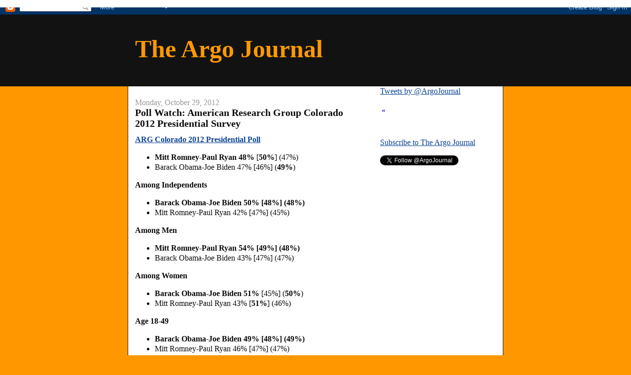

--- FILE ---
content_type: text/html; charset=UTF-8
request_url: https://www.argojournal.com/2012/10/poll-watch-american-research-group_29.html
body_size: 12793
content:
<!DOCTYPE html>
<html dir='ltr' xmlns='http://www.w3.org/1999/xhtml' xmlns:b='http://www.google.com/2005/gml/b' xmlns:data='http://www.google.com/2005/gml/data' xmlns:expr='http://www.google.com/2005/gml/expr'>
<head>
<link href='https://www.blogger.com/static/v1/widgets/2944754296-widget_css_bundle.css' rel='stylesheet' type='text/css'/>
<meta content='0FC3FD705126161B052E755A56F8952D' name='msvalidate.01'/>
<meta content='text/html; charset=UTF-8' http-equiv='Content-Type'/>
<meta content='blogger' name='generator'/>
<link href='https://www.argojournal.com/favicon.ico' rel='icon' type='image/x-icon'/>
<link href='https://www.argojournal.com/2012/10/poll-watch-american-research-group_29.html' rel='canonical'/>
<link rel="alternate" type="application/atom+xml" title="The Argo Journal - Atom" href="https://www.argojournal.com/feeds/posts/default" />
<link rel="alternate" type="application/rss+xml" title="The Argo Journal - RSS" href="https://www.argojournal.com/feeds/posts/default?alt=rss" />
<link rel="service.post" type="application/atom+xml" title="The Argo Journal - Atom" href="https://www.blogger.com/feeds/11761498/posts/default" />

<link rel="alternate" type="application/atom+xml" title="The Argo Journal - Atom" href="https://www.argojournal.com/feeds/4962223141716874636/comments/default" />
<!--Can't find substitution for tag [blog.ieCssRetrofitLinks]-->
<meta content='https://www.argojournal.com/2012/10/poll-watch-american-research-group_29.html' property='og:url'/>
<meta content='Poll Watch: American Research Group Colorado 2012 Presidential Survey' property='og:title'/>
<meta content='The Argo Journal is an independent, nonpartisan news source providing comprehensive, detailed reporting of polling data and political news.' property='og:description'/>
<title>The Argo Journal: Poll Watch: American Research Group Colorado 2012 Presidential Survey</title>
<style id='page-skin-1' type='text/css'><!--
/*
-----------------------------------------------
Blogger Template Style
Name:     Denim
Designer: Darren Delaye
URL:      www.DarrenDelaye.com
Date:     11 Jul 2006
-----------------------------------------------
*/
body {
background: #ff9800;
margin: 0;
padding: 0px;
font: x-small Verdana, Arial;
text-align: center;
color: #0c0c0c;
font-size/* */:/**/small;
font-size: /**/small;
}
a:link {
color: #0b4494;
}
a:visited {
color: #0b4494;
}
a img {
border-width: 0;
}
#outer-wrapper {
font: normal normal 16px 'Times New Roman', Times, FreeSerif, serif;;
}
/* Header
----------------------------------------------- */
#header-wrapper {
margin:0;
padding: 0;
background-color: #121212;
text-align: left;
}
#header {
width: 760px;
margin: 0 auto;
background-color: #121212;
border: 1px solid #121212;
color: #ff9900;
padding: 0;
font: normal bold 50px 'Times New Roman', Times, FreeSerif, serif;;
}
h1.title {
padding-top: 38px;
margin: 0 14px .1em;
line-height: 1.2em;
font-size: 100%;
}
h1.title a, h1.title a:visited {
color: #ff9900;
text-decoration: none;
}
#header .description {
display: block;
margin: 0 14px;
padding: 0 0 40px;
line-height: 1.4em;
font-size: 50%;
}
/* Content
----------------------------------------------- */
.clear {
clear: both;
}
#content-wrapper {
width: 760px;
margin: 0 auto;
padding: 0 0 15px;
text-align: left;
background-color: #ffffff;
border: 1px solid #191919;
border-top: 0;
}
#main-wrapper {
margin-left: 14px;
width: 464px;
float: left;
background-color: #ffffff;
display: inline;       /* fix for doubling margin in IE */
word-wrap: break-word; /* fix for long text breaking sidebar float in IE */
overflow: hidden;      /* fix for long non-text content breaking IE sidebar float */
}
#sidebar-wrapper {
margin-right: 14px;
width: 240px;
float: right;
background-color: #ffffff;
display: inline;       /* fix for doubling margin in IE */
word-wrap: break-word; /* fix for long text breaking sidebar float in IE */
overflow: hidden;      /* fix for long non-text content breaking IE sidebar float */
}
/* Headings
----------------------------------------------- */
h2, h3 {
margin: 0;
}
/* Posts
----------------------------------------------- */
.date-header {
margin: 1.5em 0 0;
font-weight: normal;
color: #999999;
font-size: 100%;
}
.post {
margin: 0 0 1.5em;
padding-bottom: 1.5em;
}
.post-title {
margin: 0;
padding: 0;
font-size: 125%;
font-weight: bold;
line-height: 1.1em;
}
.post-title a, .post-title a:visited, .post-title strong {
text-decoration: none;
color: #0c0c0c;
font-weight: bold;
}
.post div {
margin: 0 0 .75em;
line-height: 1.3em;
}
.post-footer {
margin: -.25em 0 0;
color: #0c0c0c;
font-size: 87%;
}
.post-footer .span {
margin-right: .3em;
}
.post img, table.tr-caption-container {
padding: 4px;
border: 1px solid #191919;
}
.tr-caption-container img {
border: none;
padding: 0;
}
.post blockquote {
margin: 1em 20px;
}
.post blockquote p {
margin: .75em 0;
}
/* Comments
----------------------------------------------- */
#comments h4 {
margin: 1em 0;
color: #999999;
}
#comments h4 strong {
font-size: 110%;
}
#comments-block {
margin: 1em 0 1.5em;
line-height: 1.3em;
}
#comments-block dt {
margin: .5em 0;
}
#comments-block dd {
margin: .25em 0 0;
}
#comments-block dd.comment-footer {
margin: -.25em 0 2em;
line-height: 1.4em;
font-size: 78%;
}
#comments-block dd p {
margin: 0 0 .75em;
}
.deleted-comment {
font-style:italic;
color:gray;
}
.feed-links {
clear: both;
line-height: 2.5em;
}
#blog-pager-newer-link {
float: left;
}
#blog-pager-older-link {
float: right;
}
#blog-pager {
text-align: center;
}
/* Sidebar Content
----------------------------------------------- */
.sidebar h2 {
margin: 1.6em 0 .5em;
padding: 4px 5px;
background-color: #ffcc7f;
font-size: 100%;
color: #191919;
}
.sidebar ul {
margin: 0;
padding: 0;
list-style: none;
}
.sidebar li {
margin: 0;
padding-top: 0;
padding-right: 0;
padding-bottom: .5em;
padding-left: 15px;
text-indent: -15px;
line-height: 1.5em;
}
.sidebar {
color: #0c0c0c;
line-height:1.3em;
}
.sidebar .widget {
margin-bottom: 1em;
}
.sidebar .widget-content {
margin: 0 5px;
}
/* Profile
----------------------------------------------- */
.profile-img {
float: left;
margin-top: 0;
margin-right: 5px;
margin-bottom: 5px;
margin-left: 0;
padding: 4px;
border: 1px solid #191919;
}
.profile-data {
margin:0;
text-transform:uppercase;
letter-spacing:.1em;
font-weight: bold;
line-height: 1.6em;
font-size: 78%;
}
.profile-datablock {
margin:.5em 0 .5em;
}
.profile-textblock {
margin: 0.5em 0;
line-height: 1.6em;
}
/* Footer
----------------------------------------------- */
#footer {
clear: both;
text-align: center;
color: #0c0c0c;
}
#footer .widget {
margin:.5em;
padding-top: 20px;
font-size: 85%;
line-height: 1.5em;
text-align: left;
}

--></style>
<meta content='66A73B2FD09AB9019D64FA00ACDBBAFF' name='msvalidate.01'/>
<link href='https://www.blogger.com/dyn-css/authorization.css?targetBlogID=11761498&amp;zx=59ab3c09-c9ea-40f3-b78b-a75ce7835f40' media='none' onload='if(media!=&#39;all&#39;)media=&#39;all&#39;' rel='stylesheet'/><noscript><link href='https://www.blogger.com/dyn-css/authorization.css?targetBlogID=11761498&amp;zx=59ab3c09-c9ea-40f3-b78b-a75ce7835f40' rel='stylesheet'/></noscript>
<meta name='google-adsense-platform-account' content='ca-host-pub-1556223355139109'/>
<meta name='google-adsense-platform-domain' content='blogspot.com'/>

<!-- data-ad-client=ca-pub-9776784420369548 -->

</head>
<body>
<div class='navbar section' id='navbar'><div class='widget Navbar' data-version='1' id='Navbar1'><script type="text/javascript">
    function setAttributeOnload(object, attribute, val) {
      if(window.addEventListener) {
        window.addEventListener('load',
          function(){ object[attribute] = val; }, false);
      } else {
        window.attachEvent('onload', function(){ object[attribute] = val; });
      }
    }
  </script>
<div id="navbar-iframe-container"></div>
<script type="text/javascript" src="https://apis.google.com/js/platform.js"></script>
<script type="text/javascript">
      gapi.load("gapi.iframes:gapi.iframes.style.bubble", function() {
        if (gapi.iframes && gapi.iframes.getContext) {
          gapi.iframes.getContext().openChild({
              url: 'https://www.blogger.com/navbar/11761498?po\x3d4962223141716874636\x26origin\x3dhttps://www.argojournal.com',
              where: document.getElementById("navbar-iframe-container"),
              id: "navbar-iframe"
          });
        }
      });
    </script><script type="text/javascript">
(function() {
var script = document.createElement('script');
script.type = 'text/javascript';
script.src = '//pagead2.googlesyndication.com/pagead/js/google_top_exp.js';
var head = document.getElementsByTagName('head')[0];
if (head) {
head.appendChild(script);
}})();
</script>
</div></div>
<div id='outer-wrapper'><div id='wrap2'>
<!-- skip links for text browsers -->
<span id='skiplinks' style='display:none;'>
<a href='#main'>skip to main </a> |
      <a href='#sidebar'>skip to sidebar</a>
</span>
<div id='header-wrapper'>
<div class='header section' id='header'><div class='widget Header' data-version='1' id='Header1'>
<div id='header-inner'>
<div class='titlewrapper'>
<h1 class='title'>
<a href='https://www.argojournal.com/'>
The Argo Journal
</a>
</h1>
</div>
<div class='descriptionwrapper'>
<p class='description'><span>
</span></p>
</div>
</div>
</div></div>
</div>
<div id='content-wrapper'>
<div id='crosscol-wrapper' style='text-align:center'>
<div class='crosscol section' id='crosscol'><div class='widget HTML' data-version='1' id='HTML3'>
<div class='widget-content'>
<script async src="//pagead2.googlesyndication.com/pagead/js/adsbygoogle.js"></script>
<script>
  (adsbygoogle = window.adsbygoogle || []).push({
    google_ad_client: "ca-pub-9776784420369548",
    enable_page_level_ads: true
  });
</script>

<script type="text/javascript">
  var vglnk = { api_url: '//api.viglink.com/api',
                key: '71d8b006de9acac41cea4b4332bce5e8' };

  (function(d, t) {
    var s = d.createElement(t); s.type = 'text/javascript'; s.async = true;
    s.src = ('https:' == document.location.protocol ? vglnk.api_url :
             '//cdn.viglink.com/api') + '/vglnk.js';
    var r = d.getElementsByTagName(t)[0]; r.parentNode.insertBefore(s, r);
  }(document, 'script'));
</script>
</div>
<div class='clear'></div>
</div></div>
</div>
<div id='main-wrapper'>
<div class='main section' id='main'><div class='widget Blog' data-version='1' id='Blog1'>
<div class='blog-posts hfeed'>

          <div class="date-outer">
        
<h2 class='date-header'><span>Monday, October 29, 2012</span></h2>

          <div class="date-posts">
        
<div class='post-outer'>
<div class='post hentry'>
<a name='4962223141716874636'></a>
<h3 class='post-title entry-title'>
<a href='https://www.argojournal.com/2012/10/poll-watch-american-research-group_29.html'>Poll Watch: American Research Group Colorado 2012 Presidential Survey</a>
</h3>
<div class='post-header'>
<div class='post-header-line-1'></div>
</div>
<div class='post-body entry-content'>
<div dir="ltr" style="text-align: left;" trbidi="on">
<div dir="ltr" style="text-align: left;">
<div dir="ltr" style="text-align: left;">
<div dir="ltr" style="text-align: left;">
<div dir="ltr" style="text-align: left;">
<a href="http://americanresearchgroup.com/pres2012/CO12.html" target="_blank"><b>ARG Colorado 2012 Presidential Poll</b></a></div>
<div dir="ltr" style="text-align: left;">
<ul>
<li><b>Mitt Romney-Paul Ryan 48% </b>[<b>50%</b>] (47%) </li>
<li>Barack Obama-Joe Biden 47% [46%] (<b>49%</b>)</li>
</ul>
<b>Among Independents</b></div>
<ul>
<li><b>Barack Obama-Joe Biden 50% [48%] (48%) </b></li>
<li>Mitt Romney-Paul Ryan 42% [47%] (45%) </li>
</ul>
<b>Among Men</b><br />
<ul>
<li><b>Mitt Romney</b><b><b>-Paul Ryan</b> 54% [49%] (48%)</b></li>
<li>Barack Obama-Joe Biden 43% [47%] (47%)</li>
</ul>
<b>Among Women</b><br />
<ul>
<li><b>Barack Obama-Joe Biden 51%</b> [45%] (<b>50%</b>)</li>
<li>Mitt Romney-Paul Ryan 43% [<b>51%</b>] (46%)</li>
</ul>
<b>Age 18-49</b></div>
<div dir="ltr" style="text-align: left;">
<ul>
<li><b>Barack Obama-Joe Biden 49% [48%] (49%)</b></li>
<li>Mitt Romney-Paul Ryan 46% [47%] (47%)</li>
</ul>
<b></b></div>
<div dir="ltr" style="text-align: left;">
<b>Age 50+</b></div>
<div dir="ltr" style="text-align: left;">
<ul>
<li><b>Mitt Romney</b><b><b>-Paul Ryan</b> 52% [55%] </b>(47%)<b><br /></b></li>
<li>Barack Obama-Joe Biden 44% [43%] (<b>48%</b>)</li>
</ul>
<b></b></div>
<div dir="ltr" style="text-align: left;">
<b>Among Whites</b></div>
<div dir="ltr" style="text-align: left;">
<ul>
<li><b>Mitt Romney</b><b><b>-Paul Ryan</b> 51% [53%] (50%)</b></li>
<li>Barack Obama-Joe Biden 45% [42%] (46%)</li>
</ul>
<b></b></div>
<div dir="ltr" style="text-align: left;">
<b>Among Hispanics</b></div>
<div dir="ltr" style="text-align: left;">
<ul>
<li><b>Barack Obama-Joe Biden 50% [54%] (53%)</b></li>
<li>Mitt Romney-Paul Ryan 42% [40%] (38%)</li>
</ul>
<b>Early/Absentee Voter</b> (<i>31%</i>)<br />
<ul>
<li><b>Mitt Romney</b><b><b>-Paul Ryan</b> 52%</b></li>
<li>Barack Obama-Joe Biden 47%</li>
</ul>
<b>Election Day Voter</b> (<i>69%</i>)<br />
<ul>
<li><b>Mitt Romney</b><b><b>-Paul Ryan</b> 47%</b></li>
<li><b>Barack Obama-Joe Biden 47%</b></li>
</ul>
</div>
<div dir="ltr" style="text-align: left;">
<i>Survey of 600 likely voters was conducted October 25-28,   
2012.   The     margin of error is +/- 4 percentage points. Party ID: </i><i><i>35% [34%] (32%) Republican; 33% </i>[33%] 
(34%) Democrat; 32% [33%] (34%) Independent.&nbsp; </i><i><i>Race: 83% [83%] (82%) White; 14% [14%] (15%) Hispanic. Gender: 48% [49%] Male; 52% [51%] Female.&nbsp; Age: 18-49: 59% [59%] (58%); Age 50+: 41% [41%] (42%). Results from the poll conducted <a href="http://www.argojournal.com/2012/10/poll-watch-american-research-group.html" target="_blank"><b>October 5-8, 2012</b></a> are in square brackets.&nbsp; </i>Results from the poll conducted <a href="http://www.argojournal.com/2012/09/poll-watch-american-research-group.html" target="_blank"><b>September 10-12, 2012</b></a> are in parentheses.</i></div>
</div>
</div>
</div>
<div style='clear: both;'></div>
</div>
<div class='post-footer'>
<div class='post-footer-line post-footer-line-1'><span class='post-author vcard'>
Posted by
<span class='fn'>Argo Journal</span>
</span>
<span class='post-timestamp'>
at
<a class='timestamp-link' href='https://www.argojournal.com/2012/10/poll-watch-american-research-group_29.html' rel='bookmark' title='permanent link'><abbr class='published' title='2012-10-29T12:42:00-04:00'>12:42 PM</abbr></a>
</span>
<span class='post-comment-link'>
</span>
<span class='post-icons'>
<span class='item-action'>
<a href='https://www.blogger.com/email-post/11761498/4962223141716874636' title='Email Post'>
<img alt="" class="icon-action" height="13" src="//img1.blogblog.com/img/icon18_email.gif" width="18">
</a>
</span>
<span class='item-control blog-admin pid-3257400'>
<a href='https://www.blogger.com/post-edit.g?blogID=11761498&postID=4962223141716874636&from=pencil' title='Edit Post'>
<img alt='' class='icon-action' height='18' src='https://resources.blogblog.com/img/icon18_edit_allbkg.gif' width='18'/>
</a>
</span>
</span>
<div class='post-share-buttons'>
<a class='goog-inline-block share-button sb-email' href='https://www.blogger.com/share-post.g?blogID=11761498&postID=4962223141716874636&target=email' target='_blank' title='Email This'><span class='share-button-link-text'>Email This</span></a><a class='goog-inline-block share-button sb-blog' href='https://www.blogger.com/share-post.g?blogID=11761498&postID=4962223141716874636&target=blog' onclick='window.open(this.href, "_blank", "height=270,width=475"); return false;' target='_blank' title='BlogThis!'><span class='share-button-link-text'>BlogThis!</span></a><a class='goog-inline-block share-button sb-twitter' href='https://www.blogger.com/share-post.g?blogID=11761498&postID=4962223141716874636&target=twitter' target='_blank' title='Share to X'><span class='share-button-link-text'>Share to X</span></a><a class='goog-inline-block share-button sb-facebook' href='https://www.blogger.com/share-post.g?blogID=11761498&postID=4962223141716874636&target=facebook' onclick='window.open(this.href, "_blank", "height=430,width=640"); return false;' target='_blank' title='Share to Facebook'><span class='share-button-link-text'>Share to Facebook</span></a><a class='goog-inline-block share-button sb-pinterest' href='https://www.blogger.com/share-post.g?blogID=11761498&postID=4962223141716874636&target=pinterest' target='_blank' title='Share to Pinterest'><span class='share-button-link-text'>Share to Pinterest</span></a>
</div>
</div>
<div class='post-footer-line post-footer-line-2'><span class='post-labels'>
Labels:
<a href='https://www.argojournal.com/search/label/2012' rel='tag'>2012</a>,
<a href='https://www.argojournal.com/search/label/ARG' rel='tag'>ARG</a>,
<a href='https://www.argojournal.com/search/label/Barack%20Obama' rel='tag'>Barack Obama</a>,
<a href='https://www.argojournal.com/search/label/Colorado' rel='tag'>Colorado</a>,
<a href='https://www.argojournal.com/search/label/Joe%20Biden' rel='tag'>Joe Biden</a>,
<a href='https://www.argojournal.com/search/label/Mitt%20Romney' rel='tag'>Mitt Romney</a>,
<a href='https://www.argojournal.com/search/label/Paul%20Ryan' rel='tag'>Paul Ryan</a>
</span>
</div>
<div class='post-footer-line post-footer-line-3'></div>
</div>
</div>
<div class='comments' id='comments'>
<a name='comments'></a>
<h4>No comments:</h4>
<div id='Blog1_comments-block-wrapper'>
<dl class='avatar-comment-indent' id='comments-block'>
</dl>
</div>
<p class='comment-footer'>
<a href='https://www.blogger.com/comment/fullpage/post/11761498/4962223141716874636' onclick=''>Post a Comment</a>
</p>
</div>
</div>
<div class='inline-ad'>
<script type="text/javascript">
    google_ad_client = "ca-pub-9776784420369548";
    google_ad_host = "ca-host-pub-1556223355139109";
    google_ad_host_channel = "L0007";
    google_ad_slot = "8445424418";
    google_ad_width = 336;
    google_ad_height = 280;
</script>
<!-- argojournal_main_Blog1_336x280_as -->
<script type="text/javascript"
src="//pagead2.googlesyndication.com/pagead/show_ads.js">
</script>
</div>

        </div></div>
      
</div>
<div class='blog-pager' id='blog-pager'>
<span id='blog-pager-newer-link'>
<a class='blog-pager-newer-link' href='https://www.argojournal.com/2012/10/poll-watch-elon-university-north.html' id='Blog1_blog-pager-newer-link' title='Newer Post'>Newer Post</a>
</span>
<span id='blog-pager-older-link'>
<a class='blog-pager-older-link' href='https://www.argojournal.com/2012/10/poll-watch-unhboston-globe_29.html' id='Blog1_blog-pager-older-link' title='Older Post'>Older Post</a>
</span>
<a class='home-link' href='https://www.argojournal.com/'>Home</a>
</div>
<div class='clear'></div>
<div class='post-feeds'>
<div class='feed-links'>
Subscribe to:
<a class='feed-link' href='https://www.argojournal.com/feeds/4962223141716874636/comments/default' target='_blank' type='application/atom+xml'>Post Comments (Atom)</a>
</div>
</div>
</div></div>
</div>
<div id='sidebar-wrapper'>
<div class='sidebar section' id='sidebar'><div class='widget HTML' data-version='1' id='HTML4'>
<div class='widget-content'>
<a class="twitter-timeline"  href="https://twitter.com/ArgoJournal"  data-widget-id="348539129077841920">Tweets by @ArgoJournal</a>
<script>!function(d,s,id){var js,fjs=d.getElementsByTagName(s)[0],p=/^http:/.test(d.location)?'http':'https';if(!d.getElementById(id)){js=d.createElement(s);js.id=id;js.src=p+"://platform.twitter.com/widgets.js";fjs.parentNode.insertBefore(js,fjs);}}(document,"script","twitter-wjs");</script>

<script src="//widgets.twimg.com/j/2/widget.js"></script>
<script>
new TWTR.Widget({
  version: 2,
  type: 'profile',
  rpp: 10,
  interval: 6000,
  width: 250,
  height: 300,
  theme: {
    shell: {
      background: '#333333',
      color: '#ffffff'
    },
    tweets: {
      background: '#000000',
      color: '#ffffff',
      links: '#4aed05'
    }
  },
  features: {
    scrollbar: true,
    loop: false,
    live: false,
    hashtags: true,
    timestamp: true,
    avatars: true,
    behavior: 'all'
  }
}).render().setUser('ArgoJournal').start();
</script>
</div>
<div class='clear'></div>
</div><div class='widget HTML' data-version='1' id='HTML2'>
<div class='widget-content'>
<div id="TickerBC98050571" class="bc_ticker" style="width: 400px;overflow: auto;overflow-x: hidden;border-style: none;border-width: 0;border-color: #FFFFFF;background-color: #FFFFFF;">
<table width="100%">
	<tr>
		<td width="10" style="vertical-align: top;" style="color: #0000CC; font-size: 10pt; font-family: Arial,Helvetica;"><a id="TickerPrevBC98050571" href="javascript: ;" onclick="PrevTickerBC98050571();" class="bc_tickerarrow" style="text-decoration: none; color: #0000CC;">&laquo;</a></td>
		<td id="TickerContentBC98050571" class="bc_tickercontent" style="vertical-align: top;background-color: #FFFFFF;">
			<a id="TickerLinkBC98050571" href="javascript: ;" class="bc_tickerlink" style="text-decoration: none;" target="_top"><b><span id="TickerTitleBC98050571" class="bc_tickertitle" style="color: #0000CC; font-size: 10pt; font-family: Arial,Helvetica;"></span></b></a>			<span id="TickerSummaryBC98050571" class="bc_tickersummary" style="color: #000000; font-size: 10pt; font-family: Arial,Helvetica;"></span>
		</td>
		<td width="10" style="vertical-align: top;" style="color: #0000CC; font-size: 10pt; font-family: Arial,Helvetica;"><a id="TickerNextBC98050571" href="javascript: ;" onclick="NextTickerBC98050571();" class="bc_tickerarrow" style="text-decoration: none; color: #0000CC;">&raquo;</a></td>
	</tr>
</table>
<!-- DO NOT CHANGE OR REMOVE THE FOLLOWING NOSCRIPT SECTION OR THE BLASTCASTA NEWS TICKER WILL NOT FUNCTION PROPERLY. -->
<noscript><a href="http://www.blastcasta.com/" title="News Ticker by BlastCasta"><img src="https://lh3.googleusercontent.com/blogger_img_proxy/AEn0k_v9ePykhtqrc8u55_DvTgRNpnHdsNLc-WnQG9voLZlpmFN3UxXrdEKMhe9qUkQYy04_TVNLFzQIWGJHm17JNyaCvySWMSyYU5yJZeo=s0-d" border="0"></a></noscript>
</div>

<script id="scr98050571" type="text/javascript"></script>
<script type="text/javascript"> /* <![CDATA[ */ 
setTimeout('document.getElementById(\'scr98050571\').src = (document.location.protocol == \'https:\' ? \'https\' : \'http\') + \'://www.poweringnews.com/ticker-js.aspx?feedurl=http%3A//newsrss.bbc.co.uk/rss/newsonline_world_edition/americas/rss.xml&changedelay=5&maxitems=-1&showsummary=0&objectid=98050571\'', 500);
 /* ]]> */ </script>

<object width="604" height="21"><param name="movie" value="//www.foxnews.com/i/redes/ticker.embed.swf"><param name="allowscriptaccess" value="always" /><embed src="//www.foxnews.com/i/redes/ticker.embed.swf" type="application/x-shockwave-flash" allowscriptaccess="always" allowfullscreen="true" width="604" height="21"></embed></object>
</div>
<div class='clear'></div>
</div><div class='widget HTML' data-version='1' id='HTML1'>
<div class='widget-content'>
<p><a href="http://feeds.feedburner.com/blogspot/gOlEx" rel="alternate" type="application/rss+xml">Subscribe to The Argo Journal</a></p>

<a href="https://twitter.com/ArgoJournal" class="twitter-follow-button" data-show-count="false">Follow @ArgoJournal</a>
<script>!function(d,s,id){var js,fjs=d.getElementsByTagName(s)[0];if(!d.getElementById(id)){js=d.createElement(s);js.id=id;js.src="//platform.twitter.com/widgets.js";fjs.parentNode.insertBefore(js,fjs);}}(document,"script","twitter-wjs");</script>
</div>
<div class='clear'></div>
</div><div class='widget AdSense' data-version='1' id='AdSense2'>
<div class='widget-content'>
<script type="text/javascript"><!--
google_ad_client="pub-9776784420369548";
google_ad_host="pub-1556223355139109";
google_ad_width=300;
google_ad_height=250;
google_ad_format="300x250_as";
google_ad_type="text_image";
google_ad_host_channel="0001+S0009+L0001";
google_color_border="FFFFFF";
google_color_bg="FFFFFF";
google_color_link="003972";
google_color_url="003972";
google_color_text="333333";
//--></script>
<script type="text/javascript" src="//pagead2.googlesyndication.com/pagead/show_ads.js">
</script>
<div class='clear'></div>
</div>
</div><div class='widget AdSense' data-version='1' id='AdSense1'>
<div class='widget-content'>
<script type="text/javascript"><!--
google_ad_client="pub-9776784420369548";
google_ad_host="pub-1556223355139109";
google_ad_width=300;
google_ad_height=250;
google_ad_format="300x250_as";
google_ad_type="text_image";
google_ad_host_channel="0001";
google_color_border="FFFFFF";
google_color_bg="FFFFFF";
google_color_link="003972";
google_color_url="003972";
google_color_text="333333";
//--></script>
<script type="text/javascript" src="//pagead2.googlesyndication.com/pagead/show_ads.js">
</script>
<div class='clear'></div>
</div>
</div><div class='widget BlogSearch' data-version='1' id='BlogSearch1'>
<h2 class='title'>Search</h2>
<div class='widget-content'>
<div id='BlogSearch1_form'>
<form action='https://www.argojournal.com/search' class='gsc-search-box' target='_top'>
<table cellpadding='0' cellspacing='0' class='gsc-search-box'>
<tbody>
<tr>
<td class='gsc-input'>
<input autocomplete='off' class='gsc-input' name='q' size='10' title='search' type='text' value=''/>
</td>
<td class='gsc-search-button'>
<input class='gsc-search-button' title='search' type='submit' value='Search'/>
</td>
</tr>
</tbody>
</table>
</form>
</div>
</div>
<div class='clear'></div>
</div><div class='widget PageList' data-version='1' id='PageList1'>
<h2>Pages</h2>
<div class='widget-content'>
<ul>
<li>
<a href='https://www.argojournal.com/'>Home</a>
</li>
</ul>
<div class='clear'></div>
</div>
</div><div class='widget BlogArchive' data-version='1' id='BlogArchive1'>
<h2>Blog Archive</h2>
<div class='widget-content'>
<div id='ArchiveList'>
<div id='BlogArchive1_ArchiveList'>
<ul class='hierarchy'>
<li class='archivedate collapsed'>
<a class='toggle' href='javascript:void(0)'>
<span class='zippy'>

        &#9658;&#160;
      
</span>
</a>
<a class='post-count-link' href='https://www.argojournal.com/2024/'>
2024
</a>
<span class='post-count' dir='ltr'>(6)</span>
<ul class='hierarchy'>
<li class='archivedate collapsed'>
<a class='toggle' href='javascript:void(0)'>
<span class='zippy'>

        &#9658;&#160;
      
</span>
</a>
<a class='post-count-link' href='https://www.argojournal.com/2024/07/'>
July
</a>
<span class='post-count' dir='ltr'>(6)</span>
</li>
</ul>
</li>
</ul>
<ul class='hierarchy'>
<li class='archivedate collapsed'>
<a class='toggle' href='javascript:void(0)'>
<span class='zippy'>

        &#9658;&#160;
      
</span>
</a>
<a class='post-count-link' href='https://www.argojournal.com/2020/'>
2020
</a>
<span class='post-count' dir='ltr'>(61)</span>
<ul class='hierarchy'>
<li class='archivedate collapsed'>
<a class='toggle' href='javascript:void(0)'>
<span class='zippy'>

        &#9658;&#160;
      
</span>
</a>
<a class='post-count-link' href='https://www.argojournal.com/2020/11/'>
November
</a>
<span class='post-count' dir='ltr'>(5)</span>
</li>
</ul>
<ul class='hierarchy'>
<li class='archivedate collapsed'>
<a class='toggle' href='javascript:void(0)'>
<span class='zippy'>

        &#9658;&#160;
      
</span>
</a>
<a class='post-count-link' href='https://www.argojournal.com/2020/10/'>
October
</a>
<span class='post-count' dir='ltr'>(5)</span>
</li>
</ul>
<ul class='hierarchy'>
<li class='archivedate collapsed'>
<a class='toggle' href='javascript:void(0)'>
<span class='zippy'>

        &#9658;&#160;
      
</span>
</a>
<a class='post-count-link' href='https://www.argojournal.com/2020/09/'>
September
</a>
<span class='post-count' dir='ltr'>(2)</span>
</li>
</ul>
<ul class='hierarchy'>
<li class='archivedate collapsed'>
<a class='toggle' href='javascript:void(0)'>
<span class='zippy'>

        &#9658;&#160;
      
</span>
</a>
<a class='post-count-link' href='https://www.argojournal.com/2020/07/'>
July
</a>
<span class='post-count' dir='ltr'>(3)</span>
</li>
</ul>
<ul class='hierarchy'>
<li class='archivedate collapsed'>
<a class='toggle' href='javascript:void(0)'>
<span class='zippy'>

        &#9658;&#160;
      
</span>
</a>
<a class='post-count-link' href='https://www.argojournal.com/2020/03/'>
March
</a>
<span class='post-count' dir='ltr'>(1)</span>
</li>
</ul>
<ul class='hierarchy'>
<li class='archivedate collapsed'>
<a class='toggle' href='javascript:void(0)'>
<span class='zippy'>

        &#9658;&#160;
      
</span>
</a>
<a class='post-count-link' href='https://www.argojournal.com/2020/02/'>
February
</a>
<span class='post-count' dir='ltr'>(16)</span>
</li>
</ul>
<ul class='hierarchy'>
<li class='archivedate collapsed'>
<a class='toggle' href='javascript:void(0)'>
<span class='zippy'>

        &#9658;&#160;
      
</span>
</a>
<a class='post-count-link' href='https://www.argojournal.com/2020/01/'>
January
</a>
<span class='post-count' dir='ltr'>(29)</span>
</li>
</ul>
</li>
</ul>
<ul class='hierarchy'>
<li class='archivedate collapsed'>
<a class='toggle' href='javascript:void(0)'>
<span class='zippy'>

        &#9658;&#160;
      
</span>
</a>
<a class='post-count-link' href='https://www.argojournal.com/2019/'>
2019
</a>
<span class='post-count' dir='ltr'>(183)</span>
<ul class='hierarchy'>
<li class='archivedate collapsed'>
<a class='toggle' href='javascript:void(0)'>
<span class='zippy'>

        &#9658;&#160;
      
</span>
</a>
<a class='post-count-link' href='https://www.argojournal.com/2019/12/'>
December
</a>
<span class='post-count' dir='ltr'>(14)</span>
</li>
</ul>
<ul class='hierarchy'>
<li class='archivedate collapsed'>
<a class='toggle' href='javascript:void(0)'>
<span class='zippy'>

        &#9658;&#160;
      
</span>
</a>
<a class='post-count-link' href='https://www.argojournal.com/2019/11/'>
November
</a>
<span class='post-count' dir='ltr'>(23)</span>
</li>
</ul>
<ul class='hierarchy'>
<li class='archivedate collapsed'>
<a class='toggle' href='javascript:void(0)'>
<span class='zippy'>

        &#9658;&#160;
      
</span>
</a>
<a class='post-count-link' href='https://www.argojournal.com/2019/10/'>
October
</a>
<span class='post-count' dir='ltr'>(27)</span>
</li>
</ul>
<ul class='hierarchy'>
<li class='archivedate collapsed'>
<a class='toggle' href='javascript:void(0)'>
<span class='zippy'>

        &#9658;&#160;
      
</span>
</a>
<a class='post-count-link' href='https://www.argojournal.com/2019/09/'>
September
</a>
<span class='post-count' dir='ltr'>(9)</span>
</li>
</ul>
<ul class='hierarchy'>
<li class='archivedate collapsed'>
<a class='toggle' href='javascript:void(0)'>
<span class='zippy'>

        &#9658;&#160;
      
</span>
</a>
<a class='post-count-link' href='https://www.argojournal.com/2019/08/'>
August
</a>
<span class='post-count' dir='ltr'>(14)</span>
</li>
</ul>
<ul class='hierarchy'>
<li class='archivedate collapsed'>
<a class='toggle' href='javascript:void(0)'>
<span class='zippy'>

        &#9658;&#160;
      
</span>
</a>
<a class='post-count-link' href='https://www.argojournal.com/2019/07/'>
July
</a>
<span class='post-count' dir='ltr'>(14)</span>
</li>
</ul>
<ul class='hierarchy'>
<li class='archivedate collapsed'>
<a class='toggle' href='javascript:void(0)'>
<span class='zippy'>

        &#9658;&#160;
      
</span>
</a>
<a class='post-count-link' href='https://www.argojournal.com/2019/06/'>
June
</a>
<span class='post-count' dir='ltr'>(22)</span>
</li>
</ul>
<ul class='hierarchy'>
<li class='archivedate collapsed'>
<a class='toggle' href='javascript:void(0)'>
<span class='zippy'>

        &#9658;&#160;
      
</span>
</a>
<a class='post-count-link' href='https://www.argojournal.com/2019/05/'>
May
</a>
<span class='post-count' dir='ltr'>(15)</span>
</li>
</ul>
<ul class='hierarchy'>
<li class='archivedate collapsed'>
<a class='toggle' href='javascript:void(0)'>
<span class='zippy'>

        &#9658;&#160;
      
</span>
</a>
<a class='post-count-link' href='https://www.argojournal.com/2019/04/'>
April
</a>
<span class='post-count' dir='ltr'>(14)</span>
</li>
</ul>
<ul class='hierarchy'>
<li class='archivedate collapsed'>
<a class='toggle' href='javascript:void(0)'>
<span class='zippy'>

        &#9658;&#160;
      
</span>
</a>
<a class='post-count-link' href='https://www.argojournal.com/2019/03/'>
March
</a>
<span class='post-count' dir='ltr'>(20)</span>
</li>
</ul>
<ul class='hierarchy'>
<li class='archivedate collapsed'>
<a class='toggle' href='javascript:void(0)'>
<span class='zippy'>

        &#9658;&#160;
      
</span>
</a>
<a class='post-count-link' href='https://www.argojournal.com/2019/02/'>
February
</a>
<span class='post-count' dir='ltr'>(7)</span>
</li>
</ul>
<ul class='hierarchy'>
<li class='archivedate collapsed'>
<a class='toggle' href='javascript:void(0)'>
<span class='zippy'>

        &#9658;&#160;
      
</span>
</a>
<a class='post-count-link' href='https://www.argojournal.com/2019/01/'>
January
</a>
<span class='post-count' dir='ltr'>(4)</span>
</li>
</ul>
</li>
</ul>
<ul class='hierarchy'>
<li class='archivedate collapsed'>
<a class='toggle' href='javascript:void(0)'>
<span class='zippy'>

        &#9658;&#160;
      
</span>
</a>
<a class='post-count-link' href='https://www.argojournal.com/2018/'>
2018
</a>
<span class='post-count' dir='ltr'>(6)</span>
<ul class='hierarchy'>
<li class='archivedate collapsed'>
<a class='toggle' href='javascript:void(0)'>
<span class='zippy'>

        &#9658;&#160;
      
</span>
</a>
<a class='post-count-link' href='https://www.argojournal.com/2018/12/'>
December
</a>
<span class='post-count' dir='ltr'>(3)</span>
</li>
</ul>
<ul class='hierarchy'>
<li class='archivedate collapsed'>
<a class='toggle' href='javascript:void(0)'>
<span class='zippy'>

        &#9658;&#160;
      
</span>
</a>
<a class='post-count-link' href='https://www.argojournal.com/2018/10/'>
October
</a>
<span class='post-count' dir='ltr'>(3)</span>
</li>
</ul>
</li>
</ul>
<ul class='hierarchy'>
<li class='archivedate collapsed'>
<a class='toggle' href='javascript:void(0)'>
<span class='zippy'>

        &#9658;&#160;
      
</span>
</a>
<a class='post-count-link' href='https://www.argojournal.com/2017/'>
2017
</a>
<span class='post-count' dir='ltr'>(7)</span>
<ul class='hierarchy'>
<li class='archivedate collapsed'>
<a class='toggle' href='javascript:void(0)'>
<span class='zippy'>

        &#9658;&#160;
      
</span>
</a>
<a class='post-count-link' href='https://www.argojournal.com/2017/12/'>
December
</a>
<span class='post-count' dir='ltr'>(6)</span>
</li>
</ul>
<ul class='hierarchy'>
<li class='archivedate collapsed'>
<a class='toggle' href='javascript:void(0)'>
<span class='zippy'>

        &#9658;&#160;
      
</span>
</a>
<a class='post-count-link' href='https://www.argojournal.com/2017/11/'>
November
</a>
<span class='post-count' dir='ltr'>(1)</span>
</li>
</ul>
</li>
</ul>
<ul class='hierarchy'>
<li class='archivedate collapsed'>
<a class='toggle' href='javascript:void(0)'>
<span class='zippy'>

        &#9658;&#160;
      
</span>
</a>
<a class='post-count-link' href='https://www.argojournal.com/2016/'>
2016
</a>
<span class='post-count' dir='ltr'>(974)</span>
<ul class='hierarchy'>
<li class='archivedate collapsed'>
<a class='toggle' href='javascript:void(0)'>
<span class='zippy'>

        &#9658;&#160;
      
</span>
</a>
<a class='post-count-link' href='https://www.argojournal.com/2016/11/'>
November
</a>
<span class='post-count' dir='ltr'>(85)</span>
</li>
</ul>
<ul class='hierarchy'>
<li class='archivedate collapsed'>
<a class='toggle' href='javascript:void(0)'>
<span class='zippy'>

        &#9658;&#160;
      
</span>
</a>
<a class='post-count-link' href='https://www.argojournal.com/2016/10/'>
October
</a>
<span class='post-count' dir='ltr'>(172)</span>
</li>
</ul>
<ul class='hierarchy'>
<li class='archivedate collapsed'>
<a class='toggle' href='javascript:void(0)'>
<span class='zippy'>

        &#9658;&#160;
      
</span>
</a>
<a class='post-count-link' href='https://www.argojournal.com/2016/09/'>
September
</a>
<span class='post-count' dir='ltr'>(86)</span>
</li>
</ul>
<ul class='hierarchy'>
<li class='archivedate collapsed'>
<a class='toggle' href='javascript:void(0)'>
<span class='zippy'>

        &#9658;&#160;
      
</span>
</a>
<a class='post-count-link' href='https://www.argojournal.com/2016/08/'>
August
</a>
<span class='post-count' dir='ltr'>(88)</span>
</li>
</ul>
<ul class='hierarchy'>
<li class='archivedate collapsed'>
<a class='toggle' href='javascript:void(0)'>
<span class='zippy'>

        &#9658;&#160;
      
</span>
</a>
<a class='post-count-link' href='https://www.argojournal.com/2016/07/'>
July
</a>
<span class='post-count' dir='ltr'>(45)</span>
</li>
</ul>
<ul class='hierarchy'>
<li class='archivedate collapsed'>
<a class='toggle' href='javascript:void(0)'>
<span class='zippy'>

        &#9658;&#160;
      
</span>
</a>
<a class='post-count-link' href='https://www.argojournal.com/2016/06/'>
June
</a>
<span class='post-count' dir='ltr'>(45)</span>
</li>
</ul>
<ul class='hierarchy'>
<li class='archivedate collapsed'>
<a class='toggle' href='javascript:void(0)'>
<span class='zippy'>

        &#9658;&#160;
      
</span>
</a>
<a class='post-count-link' href='https://www.argojournal.com/2016/05/'>
May
</a>
<span class='post-count' dir='ltr'>(40)</span>
</li>
</ul>
<ul class='hierarchy'>
<li class='archivedate collapsed'>
<a class='toggle' href='javascript:void(0)'>
<span class='zippy'>

        &#9658;&#160;
      
</span>
</a>
<a class='post-count-link' href='https://www.argojournal.com/2016/04/'>
April
</a>
<span class='post-count' dir='ltr'>(81)</span>
</li>
</ul>
<ul class='hierarchy'>
<li class='archivedate collapsed'>
<a class='toggle' href='javascript:void(0)'>
<span class='zippy'>

        &#9658;&#160;
      
</span>
</a>
<a class='post-count-link' href='https://www.argojournal.com/2016/03/'>
March
</a>
<span class='post-count' dir='ltr'>(64)</span>
</li>
</ul>
<ul class='hierarchy'>
<li class='archivedate collapsed'>
<a class='toggle' href='javascript:void(0)'>
<span class='zippy'>

        &#9658;&#160;
      
</span>
</a>
<a class='post-count-link' href='https://www.argojournal.com/2016/02/'>
February
</a>
<span class='post-count' dir='ltr'>(153)</span>
</li>
</ul>
<ul class='hierarchy'>
<li class='archivedate collapsed'>
<a class='toggle' href='javascript:void(0)'>
<span class='zippy'>

        &#9658;&#160;
      
</span>
</a>
<a class='post-count-link' href='https://www.argojournal.com/2016/01/'>
January
</a>
<span class='post-count' dir='ltr'>(115)</span>
</li>
</ul>
</li>
</ul>
<ul class='hierarchy'>
<li class='archivedate collapsed'>
<a class='toggle' href='javascript:void(0)'>
<span class='zippy'>

        &#9658;&#160;
      
</span>
</a>
<a class='post-count-link' href='https://www.argojournal.com/2015/'>
2015
</a>
<span class='post-count' dir='ltr'>(784)</span>
<ul class='hierarchy'>
<li class='archivedate collapsed'>
<a class='toggle' href='javascript:void(0)'>
<span class='zippy'>

        &#9658;&#160;
      
</span>
</a>
<a class='post-count-link' href='https://www.argojournal.com/2015/12/'>
December
</a>
<span class='post-count' dir='ltr'>(82)</span>
</li>
</ul>
<ul class='hierarchy'>
<li class='archivedate collapsed'>
<a class='toggle' href='javascript:void(0)'>
<span class='zippy'>

        &#9658;&#160;
      
</span>
</a>
<a class='post-count-link' href='https://www.argojournal.com/2015/11/'>
November
</a>
<span class='post-count' dir='ltr'>(84)</span>
</li>
</ul>
<ul class='hierarchy'>
<li class='archivedate collapsed'>
<a class='toggle' href='javascript:void(0)'>
<span class='zippy'>

        &#9658;&#160;
      
</span>
</a>
<a class='post-count-link' href='https://www.argojournal.com/2015/10/'>
October
</a>
<span class='post-count' dir='ltr'>(106)</span>
</li>
</ul>
<ul class='hierarchy'>
<li class='archivedate collapsed'>
<a class='toggle' href='javascript:void(0)'>
<span class='zippy'>

        &#9658;&#160;
      
</span>
</a>
<a class='post-count-link' href='https://www.argojournal.com/2015/09/'>
September
</a>
<span class='post-count' dir='ltr'>(83)</span>
</li>
</ul>
<ul class='hierarchy'>
<li class='archivedate collapsed'>
<a class='toggle' href='javascript:void(0)'>
<span class='zippy'>

        &#9658;&#160;
      
</span>
</a>
<a class='post-count-link' href='https://www.argojournal.com/2015/08/'>
August
</a>
<span class='post-count' dir='ltr'>(77)</span>
</li>
</ul>
<ul class='hierarchy'>
<li class='archivedate collapsed'>
<a class='toggle' href='javascript:void(0)'>
<span class='zippy'>

        &#9658;&#160;
      
</span>
</a>
<a class='post-count-link' href='https://www.argojournal.com/2015/07/'>
July
</a>
<span class='post-count' dir='ltr'>(57)</span>
</li>
</ul>
<ul class='hierarchy'>
<li class='archivedate collapsed'>
<a class='toggle' href='javascript:void(0)'>
<span class='zippy'>

        &#9658;&#160;
      
</span>
</a>
<a class='post-count-link' href='https://www.argojournal.com/2015/06/'>
June
</a>
<span class='post-count' dir='ltr'>(65)</span>
</li>
</ul>
<ul class='hierarchy'>
<li class='archivedate collapsed'>
<a class='toggle' href='javascript:void(0)'>
<span class='zippy'>

        &#9658;&#160;
      
</span>
</a>
<a class='post-count-link' href='https://www.argojournal.com/2015/05/'>
May
</a>
<span class='post-count' dir='ltr'>(39)</span>
</li>
</ul>
<ul class='hierarchy'>
<li class='archivedate collapsed'>
<a class='toggle' href='javascript:void(0)'>
<span class='zippy'>

        &#9658;&#160;
      
</span>
</a>
<a class='post-count-link' href='https://www.argojournal.com/2015/04/'>
April
</a>
<span class='post-count' dir='ltr'>(68)</span>
</li>
</ul>
<ul class='hierarchy'>
<li class='archivedate collapsed'>
<a class='toggle' href='javascript:void(0)'>
<span class='zippy'>

        &#9658;&#160;
      
</span>
</a>
<a class='post-count-link' href='https://www.argojournal.com/2015/03/'>
March
</a>
<span class='post-count' dir='ltr'>(40)</span>
</li>
</ul>
<ul class='hierarchy'>
<li class='archivedate collapsed'>
<a class='toggle' href='javascript:void(0)'>
<span class='zippy'>

        &#9658;&#160;
      
</span>
</a>
<a class='post-count-link' href='https://www.argojournal.com/2015/02/'>
February
</a>
<span class='post-count' dir='ltr'>(59)</span>
</li>
</ul>
<ul class='hierarchy'>
<li class='archivedate collapsed'>
<a class='toggle' href='javascript:void(0)'>
<span class='zippy'>

        &#9658;&#160;
      
</span>
</a>
<a class='post-count-link' href='https://www.argojournal.com/2015/01/'>
January
</a>
<span class='post-count' dir='ltr'>(24)</span>
</li>
</ul>
</li>
</ul>
<ul class='hierarchy'>
<li class='archivedate collapsed'>
<a class='toggle' href='javascript:void(0)'>
<span class='zippy'>

        &#9658;&#160;
      
</span>
</a>
<a class='post-count-link' href='https://www.argojournal.com/2014/'>
2014
</a>
<span class='post-count' dir='ltr'>(1046)</span>
<ul class='hierarchy'>
<li class='archivedate collapsed'>
<a class='toggle' href='javascript:void(0)'>
<span class='zippy'>

        &#9658;&#160;
      
</span>
</a>
<a class='post-count-link' href='https://www.argojournal.com/2014/12/'>
December
</a>
<span class='post-count' dir='ltr'>(25)</span>
</li>
</ul>
<ul class='hierarchy'>
<li class='archivedate collapsed'>
<a class='toggle' href='javascript:void(0)'>
<span class='zippy'>

        &#9658;&#160;
      
</span>
</a>
<a class='post-count-link' href='https://www.argojournal.com/2014/11/'>
November
</a>
<span class='post-count' dir='ltr'>(82)</span>
</li>
</ul>
<ul class='hierarchy'>
<li class='archivedate collapsed'>
<a class='toggle' href='javascript:void(0)'>
<span class='zippy'>

        &#9658;&#160;
      
</span>
</a>
<a class='post-count-link' href='https://www.argojournal.com/2014/10/'>
October
</a>
<span class='post-count' dir='ltr'>(298)</span>
</li>
</ul>
<ul class='hierarchy'>
<li class='archivedate collapsed'>
<a class='toggle' href='javascript:void(0)'>
<span class='zippy'>

        &#9658;&#160;
      
</span>
</a>
<a class='post-count-link' href='https://www.argojournal.com/2014/09/'>
September
</a>
<span class='post-count' dir='ltr'>(139)</span>
</li>
</ul>
<ul class='hierarchy'>
<li class='archivedate collapsed'>
<a class='toggle' href='javascript:void(0)'>
<span class='zippy'>

        &#9658;&#160;
      
</span>
</a>
<a class='post-count-link' href='https://www.argojournal.com/2014/08/'>
August
</a>
<span class='post-count' dir='ltr'>(65)</span>
</li>
</ul>
<ul class='hierarchy'>
<li class='archivedate collapsed'>
<a class='toggle' href='javascript:void(0)'>
<span class='zippy'>

        &#9658;&#160;
      
</span>
</a>
<a class='post-count-link' href='https://www.argojournal.com/2014/07/'>
July
</a>
<span class='post-count' dir='ltr'>(72)</span>
</li>
</ul>
<ul class='hierarchy'>
<li class='archivedate collapsed'>
<a class='toggle' href='javascript:void(0)'>
<span class='zippy'>

        &#9658;&#160;
      
</span>
</a>
<a class='post-count-link' href='https://www.argojournal.com/2014/06/'>
June
</a>
<span class='post-count' dir='ltr'>(66)</span>
</li>
</ul>
<ul class='hierarchy'>
<li class='archivedate collapsed'>
<a class='toggle' href='javascript:void(0)'>
<span class='zippy'>

        &#9658;&#160;
      
</span>
</a>
<a class='post-count-link' href='https://www.argojournal.com/2014/05/'>
May
</a>
<span class='post-count' dir='ltr'>(72)</span>
</li>
</ul>
<ul class='hierarchy'>
<li class='archivedate collapsed'>
<a class='toggle' href='javascript:void(0)'>
<span class='zippy'>

        &#9658;&#160;
      
</span>
</a>
<a class='post-count-link' href='https://www.argojournal.com/2014/04/'>
April
</a>
<span class='post-count' dir='ltr'>(92)</span>
</li>
</ul>
<ul class='hierarchy'>
<li class='archivedate collapsed'>
<a class='toggle' href='javascript:void(0)'>
<span class='zippy'>

        &#9658;&#160;
      
</span>
</a>
<a class='post-count-link' href='https://www.argojournal.com/2014/03/'>
March
</a>
<span class='post-count' dir='ltr'>(47)</span>
</li>
</ul>
<ul class='hierarchy'>
<li class='archivedate collapsed'>
<a class='toggle' href='javascript:void(0)'>
<span class='zippy'>

        &#9658;&#160;
      
</span>
</a>
<a class='post-count-link' href='https://www.argojournal.com/2014/02/'>
February
</a>
<span class='post-count' dir='ltr'>(44)</span>
</li>
</ul>
<ul class='hierarchy'>
<li class='archivedate collapsed'>
<a class='toggle' href='javascript:void(0)'>
<span class='zippy'>

        &#9658;&#160;
      
</span>
</a>
<a class='post-count-link' href='https://www.argojournal.com/2014/01/'>
January
</a>
<span class='post-count' dir='ltr'>(44)</span>
</li>
</ul>
</li>
</ul>
<ul class='hierarchy'>
<li class='archivedate collapsed'>
<a class='toggle' href='javascript:void(0)'>
<span class='zippy'>

        &#9658;&#160;
      
</span>
</a>
<a class='post-count-link' href='https://www.argojournal.com/2013/'>
2013
</a>
<span class='post-count' dir='ltr'>(436)</span>
<ul class='hierarchy'>
<li class='archivedate collapsed'>
<a class='toggle' href='javascript:void(0)'>
<span class='zippy'>

        &#9658;&#160;
      
</span>
</a>
<a class='post-count-link' href='https://www.argojournal.com/2013/12/'>
December
</a>
<span class='post-count' dir='ltr'>(34)</span>
</li>
</ul>
<ul class='hierarchy'>
<li class='archivedate collapsed'>
<a class='toggle' href='javascript:void(0)'>
<span class='zippy'>

        &#9658;&#160;
      
</span>
</a>
<a class='post-count-link' href='https://www.argojournal.com/2013/11/'>
November
</a>
<span class='post-count' dir='ltr'>(48)</span>
</li>
</ul>
<ul class='hierarchy'>
<li class='archivedate collapsed'>
<a class='toggle' href='javascript:void(0)'>
<span class='zippy'>

        &#9658;&#160;
      
</span>
</a>
<a class='post-count-link' href='https://www.argojournal.com/2013/10/'>
October
</a>
<span class='post-count' dir='ltr'>(45)</span>
</li>
</ul>
<ul class='hierarchy'>
<li class='archivedate collapsed'>
<a class='toggle' href='javascript:void(0)'>
<span class='zippy'>

        &#9658;&#160;
      
</span>
</a>
<a class='post-count-link' href='https://www.argojournal.com/2013/09/'>
September
</a>
<span class='post-count' dir='ltr'>(31)</span>
</li>
</ul>
<ul class='hierarchy'>
<li class='archivedate collapsed'>
<a class='toggle' href='javascript:void(0)'>
<span class='zippy'>

        &#9658;&#160;
      
</span>
</a>
<a class='post-count-link' href='https://www.argojournal.com/2013/08/'>
August
</a>
<span class='post-count' dir='ltr'>(41)</span>
</li>
</ul>
<ul class='hierarchy'>
<li class='archivedate collapsed'>
<a class='toggle' href='javascript:void(0)'>
<span class='zippy'>

        &#9658;&#160;
      
</span>
</a>
<a class='post-count-link' href='https://www.argojournal.com/2013/07/'>
July
</a>
<span class='post-count' dir='ltr'>(41)</span>
</li>
</ul>
<ul class='hierarchy'>
<li class='archivedate collapsed'>
<a class='toggle' href='javascript:void(0)'>
<span class='zippy'>

        &#9658;&#160;
      
</span>
</a>
<a class='post-count-link' href='https://www.argojournal.com/2013/06/'>
June
</a>
<span class='post-count' dir='ltr'>(34)</span>
</li>
</ul>
<ul class='hierarchy'>
<li class='archivedate collapsed'>
<a class='toggle' href='javascript:void(0)'>
<span class='zippy'>

        &#9658;&#160;
      
</span>
</a>
<a class='post-count-link' href='https://www.argojournal.com/2013/05/'>
May
</a>
<span class='post-count' dir='ltr'>(28)</span>
</li>
</ul>
<ul class='hierarchy'>
<li class='archivedate collapsed'>
<a class='toggle' href='javascript:void(0)'>
<span class='zippy'>

        &#9658;&#160;
      
</span>
</a>
<a class='post-count-link' href='https://www.argojournal.com/2013/04/'>
April
</a>
<span class='post-count' dir='ltr'>(27)</span>
</li>
</ul>
<ul class='hierarchy'>
<li class='archivedate collapsed'>
<a class='toggle' href='javascript:void(0)'>
<span class='zippy'>

        &#9658;&#160;
      
</span>
</a>
<a class='post-count-link' href='https://www.argojournal.com/2013/03/'>
March
</a>
<span class='post-count' dir='ltr'>(34)</span>
</li>
</ul>
<ul class='hierarchy'>
<li class='archivedate collapsed'>
<a class='toggle' href='javascript:void(0)'>
<span class='zippy'>

        &#9658;&#160;
      
</span>
</a>
<a class='post-count-link' href='https://www.argojournal.com/2013/02/'>
February
</a>
<span class='post-count' dir='ltr'>(33)</span>
</li>
</ul>
<ul class='hierarchy'>
<li class='archivedate collapsed'>
<a class='toggle' href='javascript:void(0)'>
<span class='zippy'>

        &#9658;&#160;
      
</span>
</a>
<a class='post-count-link' href='https://www.argojournal.com/2013/01/'>
January
</a>
<span class='post-count' dir='ltr'>(40)</span>
</li>
</ul>
</li>
</ul>
<ul class='hierarchy'>
<li class='archivedate expanded'>
<a class='toggle' href='javascript:void(0)'>
<span class='zippy toggle-open'>

        &#9660;&#160;
      
</span>
</a>
<a class='post-count-link' href='https://www.argojournal.com/2012/'>
2012
</a>
<span class='post-count' dir='ltr'>(3718)</span>
<ul class='hierarchy'>
<li class='archivedate collapsed'>
<a class='toggle' href='javascript:void(0)'>
<span class='zippy'>

        &#9658;&#160;
      
</span>
</a>
<a class='post-count-link' href='https://www.argojournal.com/2012/12/'>
December
</a>
<span class='post-count' dir='ltr'>(33)</span>
</li>
</ul>
<ul class='hierarchy'>
<li class='archivedate collapsed'>
<a class='toggle' href='javascript:void(0)'>
<span class='zippy'>

        &#9658;&#160;
      
</span>
</a>
<a class='post-count-link' href='https://www.argojournal.com/2012/11/'>
November
</a>
<span class='post-count' dir='ltr'>(217)</span>
</li>
</ul>
<ul class='hierarchy'>
<li class='archivedate expanded'>
<a class='toggle' href='javascript:void(0)'>
<span class='zippy toggle-open'>

        &#9660;&#160;
      
</span>
</a>
<a class='post-count-link' href='https://www.argojournal.com/2012/10/'>
October
</a>
<span class='post-count' dir='ltr'>(675)</span>
<ul class='posts'>
<li><a href='https://www.argojournal.com/2012/10/poll-watch-epic-mra-michigan-2012_31.html'>Poll Watch: EPIC-MRA Michigan 2012 Presidential Su...</a></li>
<li><a href='https://www.argojournal.com/2012/10/poll-watch-ppp-d-michigan-2012.html'>Poll Watch: PPP (D) Michigan 2012 Presidential Survey</a></li>
<li><a href='https://www.argojournal.com/2012/10/poll-watch-united-technologiesnational_31.html'>Poll Watch: United Technologies/National Journal 2...</a></li>
<li><a href='https://www.argojournal.com/2012/10/poll-watch-washington-postabc-news-2012_31.html'>Poll Watch: Washington Post/ABC News 2012 Presiden...</a></li>
<li><a href='https://www.argojournal.com/2012/10/poll-watch-we-ask-america-r-iowa-2012_31.html'>Poll Watch: We Ask America (R) Iowa 2012 President...</a></li>
<li><a href='https://www.argojournal.com/2012/10/poll-watch-we-ask-america-r-missouri_4618.html'>Poll Watch: We Ask America (R) Missouri 2012 Senat...</a></li>
<li><a href='https://www.argojournal.com/2012/10/poll-watch-we-ask-america-r-missouri_31.html'>Poll Watch: We Ask America (R) Missouri 2012 Presi...</a></li>
<li><a href='https://www.argojournal.com/2012/10/poll-watch-we-ask-america-r-florida_31.html'>Poll Watch: We Ask America (R) Florida 2012 Presid...</a></li>
<li><a href='https://www.argojournal.com/2012/10/poll-watch-we-ask-america-r-colorado.html'>Poll Watch: We Ask America (R) Colorado 2012 Presi...</a></li>
<li><a href='https://www.argojournal.com/2012/10/poll-watch-quinnipiacnew-york-timescbs_49.html'>Poll Watch: Quinnipiac/New York Times/CBS News Flo...</a></li>
<li><a href='https://www.argojournal.com/2012/10/poll-watch-quinnipiacnew-york-timescbs_693.html'>Poll Watch: Quinnipiac/New York Times/CBS News Flo...</a></li>
<li><a href='https://www.argojournal.com/2012/10/poll-watch-quinnipiacnew-york-timescbs_9183.html'>Poll Watch: Quinnipiac/New York Times/CBS News Ohi...</a></li>
<li><a href='https://www.argojournal.com/2012/10/poll-watch-quinnipiacnew-york-timescbs_8295.html'>Poll Watch: Quinnipiac/New York Times/CBS News Ohi...</a></li>
<li><a href='https://www.argojournal.com/2012/10/poll-watch-quinnipiacnew-york-timescbs_3008.html'>Poll Watch: Quinnipiac/New York Times/CBS News Vir...</a></li>
<li><a href='https://www.argojournal.com/2012/10/poll-watch-quinnipiacnew-york-timescbs_31.html'>Poll Watch: Quinnipiac/New York Times/CBS News Vir...</a></li>
<li><a href='https://www.argojournal.com/2012/10/poll-watch-university-of-cincinnati_5317.html'>Poll Watch: University of Cincinnati Ohio 2012 Sen...</a></li>
<li><a href='https://www.argojournal.com/2012/10/poll-watch-university-of-cincinnati_31.html'>Poll Watch: University of Cincinnati Ohio 2012 Pre...</a></li>
<li><a href='https://www.argojournal.com/2012/10/poll-watch-ppp-d-north-carolina-2012_31.html'>Poll Watch: PPP (D) North Carolina 2012 Presidenti...</a></li>
<li><a href='https://www.argojournal.com/2012/10/poll-watch-gravis-marketing-r-florida_481.html'>Poll Watch: Gravis Marketing (R) Florida 2012 Sena...</a></li>
<li><a href='https://www.argojournal.com/2012/10/poll-watch-gravis-marketing-r-florida_31.html'>Poll Watch: Gravis Marketing (R) Florida 2012 Pres...</a></li>
<li><a href='https://www.argojournal.com/2012/10/poll-watch-rasmussen-r-massachusetts_31.html'>Poll Watch: Rasmussen (R) Massachusetts 2012 Presi...</a></li>
<li><a href='https://www.argojournal.com/2012/10/poll-watch-ppp-d-ohio-2012-presidential_31.html'>Poll Watch: PPP (D) Ohio 2012 Presidential Survey</a></li>
<li><a href='https://www.argojournal.com/2012/10/poll-watch-ppp-d-wisconsin-2012_31.html'>Poll Watch: PPP (D) Wisconsin 2012 Presidential Su...</a></li>
<li><a href='https://www.argojournal.com/2012/10/poll-watch-ppp-d-iowa-2012-presidential_31.html'>Poll Watch: PPP (D) Iowa 2012 Presidential Survey</a></li>
<li><a href='https://www.argojournal.com/2012/10/poll-watch-we-ask-america-r-illinois_31.html'>Poll Watch: We Ask America (R) Illinois 2012 Presi...</a></li>
<li><a href='https://www.argojournal.com/2012/10/poll-watch-rasmussen-r-ohio-2012_31.html'>Poll Watch: Rasmussen (R) Ohio 2012 Senatorial Survey</a></li>
<li><a href='https://www.argojournal.com/2012/10/poll-watch-rasmussen-r-2012-daily_31.html'>Poll Watch: Rasmussen (R) 2012 Daily Presidential ...</a></li>
<li><a href='https://www.argojournal.com/2012/10/poll-watch-surveyusa-nevada-2012_31.html'>Poll Watch: SurveyUSA Nevada 2012 Senatorial Survey</a></li>
<li><a href='https://www.argojournal.com/2012/10/poll-watch-surveyusawral-tv-north_31.html'>Poll Watch: SurveyUSA/WRAL-TV North Carolina 2012 ...</a></li>
<li><a href='https://www.argojournal.com/2012/10/poll-watch-mason-dixon-north-dakota_9425.html'>Poll Watch: Mason-Dixon North Dakota 2012 Senatori...</a></li>
<li><a href='https://www.argojournal.com/2012/10/poll-watch-mason-dixon-north-dakota_31.html'>Poll Watch: Mason-Dixon North Dakota 2012 Presiden...</a></li>
<li><a href='https://www.argojournal.com/2012/10/poll-watch-pepperdine-university.html'>Poll Watch: Pepperdine University California 2012 ...</a></li>
<li><a href='https://www.argojournal.com/2012/10/poll-watch-cbs-newsnew-york-times-2012.html'>Poll Watch: CBS News/New York Times 2012 President...</a></li>
<li><a href='https://www.argojournal.com/2012/10/poll-watch-glengariff-group-michigan_31.html'>Poll Watch: Glengariff Group Michigan 2012 Preside...</a></li>
<li><a href='https://www.argojournal.com/2012/10/poll-watch-surveyusa-ohio-2012_31.html'>Poll Watch: SurveyUSA Ohio 2012 Senatorial Survey</a></li>
<li><a href='https://www.argojournal.com/2012/10/poll-watch-surveyusa-ohio-2012_30.html'>Poll Watch: SurveyUSA Ohio 2012 Presidential Survey</a></li>
<li><a href='https://www.argojournal.com/2012/10/poll-watch-surveyusa-minnesota-2012_30.html'>Poll Watch: SurveyUSA Minnesota 2012 Presidential ...</a></li>
<li><a href='https://www.argojournal.com/2012/10/poll-watch-washington-postabc-news-2012_30.html'>Poll Watch: Washington Post/ABC News 2012 Presiden...</a></li>
<li><a href='https://www.argojournal.com/2012/10/poll-watch-suffolk-university7news_30.html'>Poll Watch: Suffolk University/7NEWS Massachusetts...</a></li>
<li><a href='https://www.argojournal.com/2012/10/poll-watch-suffolk-university7news.html'>Poll Watch: Suffolk University/7NEWS Massachusetts...</a></li>
<li><a href='https://www.argojournal.com/2012/10/poll-watch-pppdaily-kosseiu-d-2012_30.html'>Poll Watch: PPP/Daily Kos/SEIU (D) 2012 Weekly Pre...</a></li>
<li><a href='https://www.argojournal.com/2012/10/chris-christie-on-fox-and-friends.html'>Chris Christie on Fox and Friends</a></li>
<li><a href='https://www.argojournal.com/2012/10/chris-christie-on-morning-joe.html'>Chris Christie on Morning Joe</a></li>
<li><a href='https://www.argojournal.com/2012/10/poll-watch-surveyusa-georgia-2012.html'>Poll Watch: SurveyUSA Georgia 2012 Presidential Su...</a></li>
<li><a href='https://www.argojournal.com/2012/10/poll-watch-rasmussen-r-2012-daily_30.html'>Poll Watch: Rasmussen (R) 2012 Daily Presidential ...</a></li>
<li><a href='https://www.argojournal.com/2012/10/poll-watch-surveyusa-florida-2012_3314.html'>Poll Watch: SurveyUSA Florida 2012 Senatorial Survey</a></li>
<li><a href='https://www.argojournal.com/2012/10/poll-watch-surveyusa-florida-2012_30.html'>Poll Watch: SurveyUSA Florida 2012 Presidential Su...</a></li>
<li><a href='https://www.argojournal.com/2012/10/poll-watch-nprdemocracy-corps_30.html'>Poll Watch: NPR/Democracy Corps (D)/Resurgent Repu...</a></li>
<li><a href='https://www.argojournal.com/2012/10/poll-watch-american-research-group-2012_29.html'>Poll Watch: American Research Group 2012 President...</a></li>
<li><a href='https://www.argojournal.com/2012/10/poll-watch-washington-postabc-news-2012_3789.html'>Poll Watch: Washington Post/ABC News 2012 Presiden...</a></li>
<li><a href='https://www.argojournal.com/2012/10/poll-watch-we-ask-america-r-illinois_29.html'>Poll Watch: We Ask America (R) Illinois 2012 Congr...</a></li>
<li><a href='https://www.argojournal.com/2012/10/poll-watch-ppp-d-florida-18th_29.html'>Poll Watch: PPP (D) Florida 18th Congressional Dis...</a></li>
<li><a href='https://www.argojournal.com/2012/10/poll-watch-university-of-cincinnati_29.html'>Poll Watch: University of Cincinnati Ohio 2012 Sen...</a></li>
<li><a href='https://www.argojournal.com/2012/10/poll-watch-sunshine-state-news-r_29.html'>Poll Watch: Sunshine State News (R) Florida 2012 S...</a></li>
<li><a href='https://www.argojournal.com/2012/10/poll-watch-baltimore-sun-maryland-2012_29.html'>Poll Watch: Baltimore Sun Maryland 2012 Presidenti...</a></li>
<li><a href='https://www.argojournal.com/2012/10/poll-watch-gallup-2012-daily_29.html'>Poll Watch: Gallup 2012 Daily Presidential Trackin...</a></li>
<li><a href='https://www.argojournal.com/2012/10/poll-watch-pew-research-2012_29.html'>Poll Watch: Pew Research 2012 Presidential Survey</a></li>
<li><a href='https://www.argojournal.com/2012/10/poll-watch-cnnorc-florida-2012_29.html'>Poll Watch: CNN/ORC Florida 2012 Presidential Survey</a></li>
<li><a href='https://www.argojournal.com/2012/10/poll-watch-elon-university-north.html'>Poll Watch: Elon University North Carolina 2012 Pr...</a></li>
<li><a href='https://www.argojournal.com/2012/10/poll-watch-american-research-group_29.html'>Poll Watch: American Research Group Colorado 2012 ...</a></li>
<li><a href='https://www.argojournal.com/2012/10/poll-watch-unhboston-globe_29.html'>Poll Watch: UNH/Boston Globe Massachusetts 2012 Pr...</a></li>
<li><a href='https://www.argojournal.com/2012/10/poll-watch-unhboston-globe.html'>Poll Watch: UNH/Boston Globe Massachusetts 2012 Se...</a></li>
<li><a href='https://www.argojournal.com/2012/10/poll-watch-rasmussen-r-connecticut-2012_29.html'>Poll Watch: Rasmussen (R) Connecticut 2012 Senator...</a></li>
<li><a href='https://www.argojournal.com/2012/10/poll-watch-rasmussen-r-2012-daily-swing_29.html'>Poll Watch: Rasmussen (R) 2012 Daily Swing State P...</a></li>
<li><a href='https://www.argojournal.com/2012/10/poll-watch-rasmussen-r-ohio-2012_29.html'>Poll Watch: Rasmussen (R) Ohio 2012 Presidential S...</a></li>
<li><a href='https://www.argojournal.com/2012/10/poll-watch-politicogeorge-washington_29.html'>Poll Watch: POLITICO/George Washington University ...</a></li>
<li><a href='https://www.argojournal.com/2012/10/poll-watch-rasmussen-r-2012-daily_29.html'>Poll Watch: Rasmussen (R) 2012 Daily Presidential ...</a></li>
<li><a href='https://www.argojournal.com/2012/10/poll-watch-rasmussen-r-florida-2012_29.html'>Poll Watch: Rasmussen (R) Florida 2012 Senatorial ...</a></li>
<li><a href='https://www.argojournal.com/2012/10/poll-watch-callfirefaith-horizon-nevada.html'>Poll Watch: CallFire/Faith Horizon Nevada 2012 Pre...</a></li>
<li><a href='https://www.argojournal.com/2012/10/poll-watch-washington-postabc-news-2012_29.html'>Poll Watch: Washington Post/ABC News 2012 Presiden...</a></li>
<li><a href='https://www.argojournal.com/2012/10/poll-watch-ppp-d-2012-daily_29.html'>Poll Watch: PPP (D) 2012 Daily Presidential Tracki...</a></li>
<li><a href='https://www.argojournal.com/2012/10/poll-watch-ppp-d-new-hampshire-2012_28.html'>Poll Watch: PPP (D) New Hampshire 2012 Presidentia...</a></li>
<li><a href='https://www.argojournal.com/2012/10/poll-watch-ppp-d-florida-2012_6697.html'>Poll Watch: PPP (D) Florida 2012 Senatorial Survey</a></li>
<li><a href='https://www.argojournal.com/2012/10/poll-watch-ppp-d-florida-2012_28.html'>Poll Watch: PPP (D) Florida 2012 Presidential Survey</a></li>
<li><a href='https://www.argojournal.com/2012/10/poll-watch-gravis-marketing-r-ohio-2012_28.html'>Poll Watch: Gravis Marketing (R) Ohio 2012 Preside...</a></li>
<li><a href='https://www.argojournal.com/2012/10/poll-watch-gravis-marketing-ohio-2012.html'>Poll Watch: Gravis Marketing (R) Ohio 2012 Senator...</a></li>
<li><a href='https://www.argojournal.com/2012/10/poll-watch-ppp-d-ohio-2012-senatorial_28.html'>Poll Watch: PPP (D) Ohio 2012 Senatorial Survey</a></li>
<li><a href='https://www.argojournal.com/2012/10/poll-watch-ppp-d-ohio-2012-presidential_28.html'>Poll Watch: PPP (D) Ohio 2012 Presidential Survey</a></li>
<li><a href='https://www.argojournal.com/2012/10/poll-watch-washington-post-virginia_28.html'>Poll Watch: Washington Post Virginia 2012 Senatori...</a></li>
<li><a href='https://www.argojournal.com/2012/10/poll-watch-investors-business_28.html'>Poll Watch: Investor&#39;s Business Daily/Christian Sc...</a></li>
<li><a href='https://www.argojournal.com/2012/10/face-nation-panel.html'>Face the Nation Panel</a></li>
<li><a href='https://www.argojournal.com/2012/10/rahm-emanuel-on-face-nation.html'>Rahm Emanuel on Face the Nation</a></li>
<li><a href='https://www.argojournal.com/2012/10/john-mccain-on-face-nation.html'>John McCain on Face the Nation</a></li>
<li><a href='https://www.argojournal.com/2012/10/govs-john-hickenlooper-and-scott-walker.html'>Govs. John Hickenlooper and Scott Walker on Meet t...</a></li>
<li><a href='https://www.argojournal.com/2012/10/cnn-state-of-union-interview-with_532.html'>CNN State of the Union: Interview with Reince Prie...</a></li>
<li><a href='https://www.argojournal.com/2012/10/cnn-state-of-union-interview-with_28.html'>CNN State of the Union: Interview with Reince Prie...</a></li>
<li><a href='https://www.argojournal.com/2012/10/cnn-state-of-union-interview-with-david.html'>CNN State of the Union: Interview with David Axelrod</a></li>
<li><a href='https://www.argojournal.com/2012/10/cnn-state-of-union-interview-with-ted.html'>CNN State of the Union: Interview with Ted Strickl...</a></li>
<li><a href='https://www.argojournal.com/2012/10/meet-press-roundtable_28.html'>Meet the Press Roundtable</a></li>
<li><a href='https://www.argojournal.com/2012/10/this-week-roundtable-battle-for-senate.html'>This Week Roundtable: Battle for the Senate</a></li>
<li><a href='https://www.argojournal.com/2012/10/this-week-roundtable-state-of-race_28.html'>This Week Roundtable: State of the Race</a></li>
<li><a href='https://www.argojournal.com/2012/10/this-week-interview-with-newt-gingrich.html'>This Week: Interview with Newt Gingrich</a></li>
<li><a href='https://www.argojournal.com/2012/10/this-week-interview-with-stephanie.html'>This Week: Interview with Stephanie Cutter</a></li>
<li><a href='https://www.argojournal.com/2012/10/mtp-press-pass-michael-gordon-and-tom.html'>MTP PRESS Pass: Michael Gordon and Tom Ricks</a></li>
<li><a href='https://www.argojournal.com/2012/10/john-kasich-on-meet-press.html'>John Kasich on Meet the Press</a></li>
<li><a href='https://www.argojournal.com/2012/10/poll-watch-gallup-2012-daily_28.html'>Poll Watch: Gallup 2012 Daily Presidential Trackin...</a></li>
<li><a href='https://www.argojournal.com/2012/10/fox-news-sunday-panel-plus_28.html'>Fox News Sunday: Panel Plus</a></li>
<li><a href='https://www.argojournal.com/2012/10/poll-watch-rasmussen-r-2012-daily-swing_28.html'>Poll Watch: Rasmussen (R) 2012 Daily Swing State P...</a></li>
<li><a href='https://www.argojournal.com/2012/10/poll-watch-rasmussen-r-wisconsin-2012_28.html'>Poll Watch: Rasmussen (R) Wisconsin 2012 Senatoria...</a></li>
<li><a href='https://www.argojournal.com/2012/10/poll-watch-mason-dixonstar-tribune.html'>Poll Watch: Mason-Dixon/Star Tribune Minnesota 201...</a></li>
</ul>
</li>
</ul>
<ul class='hierarchy'>
<li class='archivedate collapsed'>
<a class='toggle' href='javascript:void(0)'>
<span class='zippy'>

        &#9658;&#160;
      
</span>
</a>
<a class='post-count-link' href='https://www.argojournal.com/2012/09/'>
September
</a>
<span class='post-count' dir='ltr'>(462)</span>
</li>
</ul>
<ul class='hierarchy'>
<li class='archivedate collapsed'>
<a class='toggle' href='javascript:void(0)'>
<span class='zippy'>

        &#9658;&#160;
      
</span>
</a>
<a class='post-count-link' href='https://www.argojournal.com/2012/08/'>
August
</a>
<span class='post-count' dir='ltr'>(348)</span>
</li>
</ul>
<ul class='hierarchy'>
<li class='archivedate collapsed'>
<a class='toggle' href='javascript:void(0)'>
<span class='zippy'>

        &#9658;&#160;
      
</span>
</a>
<a class='post-count-link' href='https://www.argojournal.com/2012/07/'>
July
</a>
<span class='post-count' dir='ltr'>(281)</span>
</li>
</ul>
<ul class='hierarchy'>
<li class='archivedate collapsed'>
<a class='toggle' href='javascript:void(0)'>
<span class='zippy'>

        &#9658;&#160;
      
</span>
</a>
<a class='post-count-link' href='https://www.argojournal.com/2012/06/'>
June
</a>
<span class='post-count' dir='ltr'>(252)</span>
</li>
</ul>
<ul class='hierarchy'>
<li class='archivedate collapsed'>
<a class='toggle' href='javascript:void(0)'>
<span class='zippy'>

        &#9658;&#160;
      
</span>
</a>
<a class='post-count-link' href='https://www.argojournal.com/2012/05/'>
May
</a>
<span class='post-count' dir='ltr'>(276)</span>
</li>
</ul>
<ul class='hierarchy'>
<li class='archivedate collapsed'>
<a class='toggle' href='javascript:void(0)'>
<span class='zippy'>

        &#9658;&#160;
      
</span>
</a>
<a class='post-count-link' href='https://www.argojournal.com/2012/04/'>
April
</a>
<span class='post-count' dir='ltr'>(212)</span>
</li>
</ul>
<ul class='hierarchy'>
<li class='archivedate collapsed'>
<a class='toggle' href='javascript:void(0)'>
<span class='zippy'>

        &#9658;&#160;
      
</span>
</a>
<a class='post-count-link' href='https://www.argojournal.com/2012/03/'>
March
</a>
<span class='post-count' dir='ltr'>(304)</span>
</li>
</ul>
<ul class='hierarchy'>
<li class='archivedate collapsed'>
<a class='toggle' href='javascript:void(0)'>
<span class='zippy'>

        &#9658;&#160;
      
</span>
</a>
<a class='post-count-link' href='https://www.argojournal.com/2012/02/'>
February
</a>
<span class='post-count' dir='ltr'>(309)</span>
</li>
</ul>
<ul class='hierarchy'>
<li class='archivedate collapsed'>
<a class='toggle' href='javascript:void(0)'>
<span class='zippy'>

        &#9658;&#160;
      
</span>
</a>
<a class='post-count-link' href='https://www.argojournal.com/2012/01/'>
January
</a>
<span class='post-count' dir='ltr'>(349)</span>
</li>
</ul>
</li>
</ul>
<ul class='hierarchy'>
<li class='archivedate collapsed'>
<a class='toggle' href='javascript:void(0)'>
<span class='zippy'>

        &#9658;&#160;
      
</span>
</a>
<a class='post-count-link' href='https://www.argojournal.com/2011/'>
2011
</a>
<span class='post-count' dir='ltr'>(2075)</span>
<ul class='hierarchy'>
<li class='archivedate collapsed'>
<a class='toggle' href='javascript:void(0)'>
<span class='zippy'>

        &#9658;&#160;
      
</span>
</a>
<a class='post-count-link' href='https://www.argojournal.com/2011/12/'>
December
</a>
<span class='post-count' dir='ltr'>(245)</span>
</li>
</ul>
<ul class='hierarchy'>
<li class='archivedate collapsed'>
<a class='toggle' href='javascript:void(0)'>
<span class='zippy'>

        &#9658;&#160;
      
</span>
</a>
<a class='post-count-link' href='https://www.argojournal.com/2011/11/'>
November
</a>
<span class='post-count' dir='ltr'>(243)</span>
</li>
</ul>
<ul class='hierarchy'>
<li class='archivedate collapsed'>
<a class='toggle' href='javascript:void(0)'>
<span class='zippy'>

        &#9658;&#160;
      
</span>
</a>
<a class='post-count-link' href='https://www.argojournal.com/2011/10/'>
October
</a>
<span class='post-count' dir='ltr'>(211)</span>
</li>
</ul>
<ul class='hierarchy'>
<li class='archivedate collapsed'>
<a class='toggle' href='javascript:void(0)'>
<span class='zippy'>

        &#9658;&#160;
      
</span>
</a>
<a class='post-count-link' href='https://www.argojournal.com/2011/09/'>
September
</a>
<span class='post-count' dir='ltr'>(175)</span>
</li>
</ul>
<ul class='hierarchy'>
<li class='archivedate collapsed'>
<a class='toggle' href='javascript:void(0)'>
<span class='zippy'>

        &#9658;&#160;
      
</span>
</a>
<a class='post-count-link' href='https://www.argojournal.com/2011/08/'>
August
</a>
<span class='post-count' dir='ltr'>(202)</span>
</li>
</ul>
<ul class='hierarchy'>
<li class='archivedate collapsed'>
<a class='toggle' href='javascript:void(0)'>
<span class='zippy'>

        &#9658;&#160;
      
</span>
</a>
<a class='post-count-link' href='https://www.argojournal.com/2011/07/'>
July
</a>
<span class='post-count' dir='ltr'>(196)</span>
</li>
</ul>
<ul class='hierarchy'>
<li class='archivedate collapsed'>
<a class='toggle' href='javascript:void(0)'>
<span class='zippy'>

        &#9658;&#160;
      
</span>
</a>
<a class='post-count-link' href='https://www.argojournal.com/2011/06/'>
June
</a>
<span class='post-count' dir='ltr'>(200)</span>
</li>
</ul>
<ul class='hierarchy'>
<li class='archivedate collapsed'>
<a class='toggle' href='javascript:void(0)'>
<span class='zippy'>

        &#9658;&#160;
      
</span>
</a>
<a class='post-count-link' href='https://www.argojournal.com/2011/05/'>
May
</a>
<span class='post-count' dir='ltr'>(227)</span>
</li>
</ul>
<ul class='hierarchy'>
<li class='archivedate collapsed'>
<a class='toggle' href='javascript:void(0)'>
<span class='zippy'>

        &#9658;&#160;
      
</span>
</a>
<a class='post-count-link' href='https://www.argojournal.com/2011/04/'>
April
</a>
<span class='post-count' dir='ltr'>(169)</span>
</li>
</ul>
<ul class='hierarchy'>
<li class='archivedate collapsed'>
<a class='toggle' href='javascript:void(0)'>
<span class='zippy'>

        &#9658;&#160;
      
</span>
</a>
<a class='post-count-link' href='https://www.argojournal.com/2011/03/'>
March
</a>
<span class='post-count' dir='ltr'>(106)</span>
</li>
</ul>
<ul class='hierarchy'>
<li class='archivedate collapsed'>
<a class='toggle' href='javascript:void(0)'>
<span class='zippy'>

        &#9658;&#160;
      
</span>
</a>
<a class='post-count-link' href='https://www.argojournal.com/2011/02/'>
February
</a>
<span class='post-count' dir='ltr'>(48)</span>
</li>
</ul>
<ul class='hierarchy'>
<li class='archivedate collapsed'>
<a class='toggle' href='javascript:void(0)'>
<span class='zippy'>

        &#9658;&#160;
      
</span>
</a>
<a class='post-count-link' href='https://www.argojournal.com/2011/01/'>
January
</a>
<span class='post-count' dir='ltr'>(53)</span>
</li>
</ul>
</li>
</ul>
<ul class='hierarchy'>
<li class='archivedate collapsed'>
<a class='toggle' href='javascript:void(0)'>
<span class='zippy'>

        &#9658;&#160;
      
</span>
</a>
<a class='post-count-link' href='https://www.argojournal.com/2010/'>
2010
</a>
<span class='post-count' dir='ltr'>(709)</span>
<ul class='hierarchy'>
<li class='archivedate collapsed'>
<a class='toggle' href='javascript:void(0)'>
<span class='zippy'>

        &#9658;&#160;
      
</span>
</a>
<a class='post-count-link' href='https://www.argojournal.com/2010/12/'>
December
</a>
<span class='post-count' dir='ltr'>(26)</span>
</li>
</ul>
<ul class='hierarchy'>
<li class='archivedate collapsed'>
<a class='toggle' href='javascript:void(0)'>
<span class='zippy'>

        &#9658;&#160;
      
</span>
</a>
<a class='post-count-link' href='https://www.argojournal.com/2010/11/'>
November
</a>
<span class='post-count' dir='ltr'>(68)</span>
</li>
</ul>
<ul class='hierarchy'>
<li class='archivedate collapsed'>
<a class='toggle' href='javascript:void(0)'>
<span class='zippy'>

        &#9658;&#160;
      
</span>
</a>
<a class='post-count-link' href='https://www.argojournal.com/2010/10/'>
October
</a>
<span class='post-count' dir='ltr'>(439)</span>
</li>
</ul>
<ul class='hierarchy'>
<li class='archivedate collapsed'>
<a class='toggle' href='javascript:void(0)'>
<span class='zippy'>

        &#9658;&#160;
      
</span>
</a>
<a class='post-count-link' href='https://www.argojournal.com/2010/09/'>
September
</a>
<span class='post-count' dir='ltr'>(176)</span>
</li>
</ul>
</li>
</ul>
</div>
</div>
<div class='clear'></div>
</div>
</div></div>
</div>
<!-- spacer for skins that want sidebar and main to be the same height-->
<div class='clear'>&#160;</div>
</div>
<!-- end content-wrapper -->
<div id='footer-wrapper'>
<div class='footer no-items section' id='footer'></div>
</div>
</div></div>
<!-- end outer-wrapper -->
<script type='text/javascript'>

  var _gaq = _gaq || [];
  _gaq.push(['_setAccount', 'UA-2145605-2']);
  _gaq.push(['_trackPageview']);

  (function() {
    var ga = document.createElement('script'); ga.type = 'text/javascript'; ga.async = true;
    ga.src = ('https:' == document.location.protocol ? 'https://ssl' : 'http://www') + '.google-analytics.com/ga.js';
    var s = document.getElementsByTagName('script')[0]; s.parentNode.insertBefore(ga, s);
  })();

</script>

<script type="text/javascript" src="https://www.blogger.com/static/v1/widgets/3845888474-widgets.js"></script>
<script type='text/javascript'>
window['__wavt'] = 'AOuZoY5XmJozHf5WWcaCsv1u3Vo3Kd8DyQ:1768497836174';_WidgetManager._Init('//www.blogger.com/rearrange?blogID\x3d11761498','//www.argojournal.com/2012/10/poll-watch-american-research-group_29.html','11761498');
_WidgetManager._SetDataContext([{'name': 'blog', 'data': {'blogId': '11761498', 'title': 'The Argo Journal', 'url': 'https://www.argojournal.com/2012/10/poll-watch-american-research-group_29.html', 'canonicalUrl': 'https://www.argojournal.com/2012/10/poll-watch-american-research-group_29.html', 'homepageUrl': 'https://www.argojournal.com/', 'searchUrl': 'https://www.argojournal.com/search', 'canonicalHomepageUrl': 'https://www.argojournal.com/', 'blogspotFaviconUrl': 'https://www.argojournal.com/favicon.ico', 'bloggerUrl': 'https://www.blogger.com', 'hasCustomDomain': true, 'httpsEnabled': true, 'enabledCommentProfileImages': true, 'gPlusViewType': 'FILTERED_POSTMOD', 'adultContent': false, 'analyticsAccountNumber': 'UA-2145605-2', 'encoding': 'UTF-8', 'locale': 'en', 'localeUnderscoreDelimited': 'en', 'languageDirection': 'ltr', 'isPrivate': false, 'isMobile': false, 'isMobileRequest': false, 'mobileClass': '', 'isPrivateBlog': false, 'isDynamicViewsAvailable': true, 'feedLinks': '\x3clink rel\x3d\x22alternate\x22 type\x3d\x22application/atom+xml\x22 title\x3d\x22The Argo Journal - Atom\x22 href\x3d\x22https://www.argojournal.com/feeds/posts/default\x22 /\x3e\n\x3clink rel\x3d\x22alternate\x22 type\x3d\x22application/rss+xml\x22 title\x3d\x22The Argo Journal - RSS\x22 href\x3d\x22https://www.argojournal.com/feeds/posts/default?alt\x3drss\x22 /\x3e\n\x3clink rel\x3d\x22service.post\x22 type\x3d\x22application/atom+xml\x22 title\x3d\x22The Argo Journal - Atom\x22 href\x3d\x22https://www.blogger.com/feeds/11761498/posts/default\x22 /\x3e\n\n\x3clink rel\x3d\x22alternate\x22 type\x3d\x22application/atom+xml\x22 title\x3d\x22The Argo Journal - Atom\x22 href\x3d\x22https://www.argojournal.com/feeds/4962223141716874636/comments/default\x22 /\x3e\n', 'meTag': '', 'adsenseClientId': 'ca-pub-9776784420369548', 'adsenseHostId': 'ca-host-pub-1556223355139109', 'adsenseHasAds': true, 'adsenseAutoAds': false, 'boqCommentIframeForm': true, 'loginRedirectParam': '', 'view': '', 'dynamicViewsCommentsSrc': '//www.blogblog.com/dynamicviews/4224c15c4e7c9321/js/comments.js', 'dynamicViewsScriptSrc': '//www.blogblog.com/dynamicviews/877a97a3d306fbc3', 'plusOneApiSrc': 'https://apis.google.com/js/platform.js', 'disableGComments': true, 'interstitialAccepted': false, 'sharing': {'platforms': [{'name': 'Get link', 'key': 'link', 'shareMessage': 'Get link', 'target': ''}, {'name': 'Facebook', 'key': 'facebook', 'shareMessage': 'Share to Facebook', 'target': 'facebook'}, {'name': 'BlogThis!', 'key': 'blogThis', 'shareMessage': 'BlogThis!', 'target': 'blog'}, {'name': 'X', 'key': 'twitter', 'shareMessage': 'Share to X', 'target': 'twitter'}, {'name': 'Pinterest', 'key': 'pinterest', 'shareMessage': 'Share to Pinterest', 'target': 'pinterest'}, {'name': 'Email', 'key': 'email', 'shareMessage': 'Email', 'target': 'email'}], 'disableGooglePlus': true, 'googlePlusShareButtonWidth': 0, 'googlePlusBootstrap': '\x3cscript type\x3d\x22text/javascript\x22\x3ewindow.___gcfg \x3d {\x27lang\x27: \x27en\x27};\x3c/script\x3e'}, 'hasCustomJumpLinkMessage': false, 'jumpLinkMessage': 'Read more', 'pageType': 'item', 'postId': '4962223141716874636', 'pageName': 'Poll Watch: American Research Group Colorado 2012 Presidential Survey', 'pageTitle': 'The Argo Journal: Poll Watch: American Research Group Colorado 2012 Presidential Survey', 'metaDescription': ''}}, {'name': 'features', 'data': {}}, {'name': 'messages', 'data': {'edit': 'Edit', 'linkCopiedToClipboard': 'Link copied to clipboard!', 'ok': 'Ok', 'postLink': 'Post Link'}}, {'name': 'template', 'data': {'name': 'custom', 'localizedName': 'Custom', 'isResponsive': false, 'isAlternateRendering': false, 'isCustom': true}}, {'name': 'view', 'data': {'classic': {'name': 'classic', 'url': '?view\x3dclassic'}, 'flipcard': {'name': 'flipcard', 'url': '?view\x3dflipcard'}, 'magazine': {'name': 'magazine', 'url': '?view\x3dmagazine'}, 'mosaic': {'name': 'mosaic', 'url': '?view\x3dmosaic'}, 'sidebar': {'name': 'sidebar', 'url': '?view\x3dsidebar'}, 'snapshot': {'name': 'snapshot', 'url': '?view\x3dsnapshot'}, 'timeslide': {'name': 'timeslide', 'url': '?view\x3dtimeslide'}, 'isMobile': false, 'title': 'Poll Watch: American Research Group Colorado 2012 Presidential Survey', 'description': 'The Argo Journal is an independent, nonpartisan news source providing comprehensive, detailed reporting of polling data and political news.', 'url': 'https://www.argojournal.com/2012/10/poll-watch-american-research-group_29.html', 'type': 'item', 'isSingleItem': true, 'isMultipleItems': false, 'isError': false, 'isPage': false, 'isPost': true, 'isHomepage': false, 'isArchive': false, 'isLabelSearch': false, 'postId': 4962223141716874636}}]);
_WidgetManager._RegisterWidget('_NavbarView', new _WidgetInfo('Navbar1', 'navbar', document.getElementById('Navbar1'), {}, 'displayModeFull'));
_WidgetManager._RegisterWidget('_HeaderView', new _WidgetInfo('Header1', 'header', document.getElementById('Header1'), {}, 'displayModeFull'));
_WidgetManager._RegisterWidget('_HTMLView', new _WidgetInfo('HTML3', 'crosscol', document.getElementById('HTML3'), {}, 'displayModeFull'));
_WidgetManager._RegisterWidget('_BlogView', new _WidgetInfo('Blog1', 'main', document.getElementById('Blog1'), {'cmtInteractionsEnabled': false, 'lightboxEnabled': true, 'lightboxModuleUrl': 'https://www.blogger.com/static/v1/jsbin/3412910831-lbx.js', 'lightboxCssUrl': 'https://www.blogger.com/static/v1/v-css/828616780-lightbox_bundle.css'}, 'displayModeFull'));
_WidgetManager._RegisterWidget('_HTMLView', new _WidgetInfo('HTML4', 'sidebar', document.getElementById('HTML4'), {}, 'displayModeFull'));
_WidgetManager._RegisterWidget('_HTMLView', new _WidgetInfo('HTML2', 'sidebar', document.getElementById('HTML2'), {}, 'displayModeFull'));
_WidgetManager._RegisterWidget('_HTMLView', new _WidgetInfo('HTML1', 'sidebar', document.getElementById('HTML1'), {}, 'displayModeFull'));
_WidgetManager._RegisterWidget('_AdSenseView', new _WidgetInfo('AdSense2', 'sidebar', document.getElementById('AdSense2'), {}, 'displayModeFull'));
_WidgetManager._RegisterWidget('_AdSenseView', new _WidgetInfo('AdSense1', 'sidebar', document.getElementById('AdSense1'), {}, 'displayModeFull'));
_WidgetManager._RegisterWidget('_BlogSearchView', new _WidgetInfo('BlogSearch1', 'sidebar', document.getElementById('BlogSearch1'), {}, 'displayModeFull'));
_WidgetManager._RegisterWidget('_PageListView', new _WidgetInfo('PageList1', 'sidebar', document.getElementById('PageList1'), {'title': 'Pages', 'links': [{'isCurrentPage': false, 'href': 'https://www.argojournal.com/', 'title': 'Home'}], 'mobile': false, 'showPlaceholder': true, 'hasCurrentPage': false}, 'displayModeFull'));
_WidgetManager._RegisterWidget('_BlogArchiveView', new _WidgetInfo('BlogArchive1', 'sidebar', document.getElementById('BlogArchive1'), {'languageDirection': 'ltr', 'loadingMessage': 'Loading\x26hellip;'}, 'displayModeFull'));
</script>
</body>
</html>

--- FILE ---
content_type: text/html; charset=utf-8
request_url: https://www.google.com/recaptcha/api2/aframe
body_size: 266
content:
<!DOCTYPE HTML><html><head><meta http-equiv="content-type" content="text/html; charset=UTF-8"></head><body><script nonce="Ba8iohP5Xa8-FP8Z6n4xhg">/** Anti-fraud and anti-abuse applications only. See google.com/recaptcha */ try{var clients={'sodar':'https://pagead2.googlesyndication.com/pagead/sodar?'};window.addEventListener("message",function(a){try{if(a.source===window.parent){var b=JSON.parse(a.data);var c=clients[b['id']];if(c){var d=document.createElement('img');d.src=c+b['params']+'&rc='+(localStorage.getItem("rc::a")?sessionStorage.getItem("rc::b"):"");window.document.body.appendChild(d);sessionStorage.setItem("rc::e",parseInt(sessionStorage.getItem("rc::e")||0)+1);localStorage.setItem("rc::h",'1768497839074');}}}catch(b){}});window.parent.postMessage("_grecaptcha_ready", "*");}catch(b){}</script></body></html>